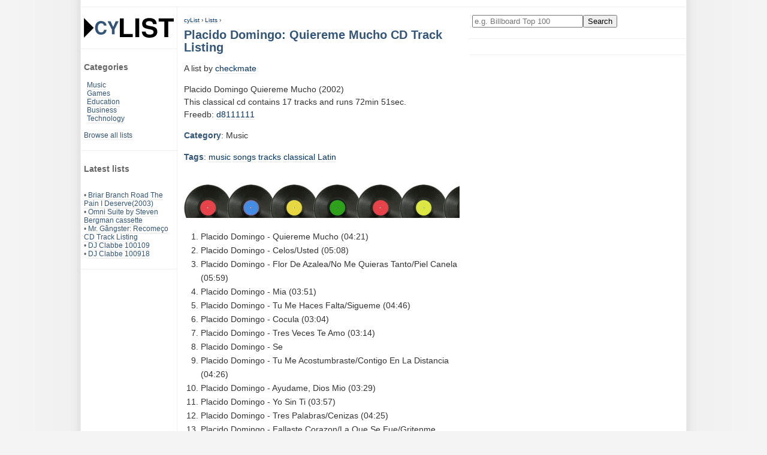

--- FILE ---
content_type: text/html; charset=UTF-8
request_url: https://www.cylist.com/List/404175609/placido-domingo-quiereme-mucho-cd-track-listing
body_size: 3234
content:
<!DOCTYPE html>
<html lang="en">
<head>
	<title>Placido Domingo: Quiereme Mucho CD Track Listing at cyList</title>
	<meta name="description" content="Placido Domingo  Quiereme Mucho (2002) This classical cd contains 17 tracks and runs 72min 51sec. Freedb: d8111111">
	<meta name="keywords" content="top ten,lists,Placido,Domingo:,Quiereme,Mucho,CD,Track,Listing">
	<meta name="author" content="Cylist">
	<meta HTTP-EQUIV="content-type" content="text/html; charset=utf-8">
	<meta HTTP-EQUIV="expires" content="0">
	<meta name="viewport" content="width=device-width, initial-scale=1">
	<meta name="robots" content="all">
	<meta name="revisit-after" content="4 days">
	<meta name="dc.language" content="en">

	<link href="/res/cylist.css?v=220321" rel="stylesheet" type="text/css">

	<link rel="Shortcut Icon" href="/res/favicon.png" type="image/png">
	<link id="canonicalurl" rel="canonical" href="https://www.cylist.com/List/404175609/placido-domingo-quiereme-mucho-cd-track-listing">

	<script type="application/ld+json">
	{
		"@context": "https://schema.org",
		"@graph": [
		  {
			"@type": "CollectionPage",
			"@id": "https://www.cylist.com/List/404175609/placido-domingo-quiereme-mucho-cd-track-listing#webpage",
			"url": "https://www.cylist.com/List/404175609/placido-domingo-quiereme-mucho-cd-track-listing",
			"isPartOf": {
				"@id": "https://www.cylist.com/#website"
			},
			"breadcrumb": {
				"@id": "https://www.cylist.com/List/404175609/placido-domingo-quiereme-mucho-cd-track-listing#breadcrumb"
			},
			"inLanguage": "en",
			"name": "Games-db",
			"description": "",
			"potentialAction": [{
				"@type": "ReadAction",
				"target": ["https://www.cylist.com/List/404175609/placido-domingo-quiereme-mucho-cd-track-listing"]
			}]
		  },{
			"@type": "BreadcrumbList",
			"@id": "https://www.cylist.com/List/404175609/placido-domingo-quiereme-mucho-cd-track-listing#breadcrumb",
			"itemListElement": [{
				"@type": "ListItem",
				"position": 1,
				"name": "cyList",
				"item": "https://www.cylist.com/"
			},{
				"@type": "ListItem",
				"position": 2,
				"name": "Lists",
				"item": "https://www.cylist.com/Browse/"
			},{
				"@type": "ListItem",
				"position": 3,
				"name": "Placido Domingo: Quiereme Mucho CD Track Listing",
				"item": "https://www.cylist.com/List/404175609/placido-domingo-quiereme-mucho-cd-track-listing"
			}]
		  }
		]
	}
	</script>

<!-- G lytics -->
<script async src="https://www.googletagmanager.com/gtag/js?id=G-E34KWHHXY3"></script>
<script>
  window.dataLayer = window.dataLayer || [];
  function gtag(){dataLayer.push(arguments);}
  gtag('js', new Date());

  gtag('config', 'G-E34KWHHXY3');
</script>

	<!-- cc: l: -->
	
		
		
	

<script async src="https://pagead2.googlesyndication.com/pagead/js/adsbygoogle.js?client=ca-pub-4546814396910124"
     crossorigin="anonymous"></script>
</head>

<body>
 <div id="main">
	<div id="header">
	</div>

  <div id="normal-nav">
	<div class="menu">
		<a class="nondeco" href="/" title="cylist.com lists home"><img src="/res/cylist-top5-top10-lists-logo.svg" width="150" height="33" border="0" alt="CyList.com - Where users share their knowledge!"></a>
	</div>
	<div class="menu">
		<h3>Categories</h3>
		<div style="margin-left: 5px;">
			<a href="/Search?q=category:Music">Music</a>
			<br><a href="/Search?q=category:Games">Games</a>
			<br><a href="/Search?q=category:Education">Education</a>
			<br><a href="/Search?q=category:Business">Business</a>
			<br><a href="/Search?q=category:Technology">Technology</a>
		</div>
		<br>
		<a href="/Browse/">Browse all lists</a>
	</div>

	
	<div class="menu">
		<h3>Latest lists</h3>
		
		<br>&bull; <a href="/List/406656955/">Briar Branch Road The Pain I Deserve(2003)</a>
		
		<br>&bull; <a href="/List/406656943/">Omni Suite by Steven Bergman cassette</a>
		
		<br>&bull; <a href="/List/406656942/">Mr. Gângster: Recomeço CD Track Listing</a>
		
		<br>&bull; <a href="/List/406656940/">DJ Clabbe 100109</a>
		
		<br>&bull; <a href="/List/406656939/">DJ Clabbe 100918</a>
		
	</div>
	
  </div>

  <div id="small-nav">
	<div class="menu">
		<a class="nondeco" href="/" title="cylist.com lists home"><img src="/res/cylist-top5-top10-lists-logo.svg" width="150" height="33" border="0" alt="CyList.com - Where users share their knowledge!"></a>
		<form action="/Search" method="get">
			<input type="text" name="q" size="21" value="" placeholder="e.g. Billboard Top 100" aria-label="Enter your search here"><input type="submit" value="Search">
		</form>
		&nbsp;
		<span><a class="button" href="/Browse/" title="Browse all lists">Browse</a></span>
		<span><a class="button" href="/create" rel="nofollow" title="Add your own list">Add</a></span>
	</div>
  </div>

  <div id="content">
	<!-- google_ad_section_start -->
			<div id="breadcrumbs">
			<a href="/">cyList</a> › <a href="/Browse/">Lists</a> ›
		</div>
		<h1>Placido Domingo: Quiereme Mucho CD Track Listing</h1>

		<div>
		</div>

<script type="application/ld+json">
{
  "@context": "https://schema.org",
  "@graph": [
   {
    "@type": "Article",
    "isPartOf": {
	"@id": "https://www.cylist.com/List/404175609/placido-domingo-quiereme-mucho-cd-track-listing#website"
    },
    "headline": "Placido Domingo: Quiereme Mucho CD Track Listing",
    "description": "Placido Domingo 
Quiereme Mucho (2002)
&lt;br&gt;This classical cd contains 17 tracks and runs 72min 51sec.
&lt;br&gt;Freedb: &lt;a href=&quot;http://www.freedb.org/freedb/classical/d8111111&quot; rel=&quot;nofollow&quot;&gt;d8111111&lt;/a&gt;",
    "author": {
      "@type": "Person",
      "name": "checkmate"
    },
    "keywords": "music, songs, tracks, classical, Latin, ",
    "articleSection": "Music",
    "mainEntity":{ "@type": "ItemList", "@id": "https://www.cylist.com/List/404175609/placido-domingo-quiereme-mucho-cd-track-listing#list" },
    "mainEntityOfPage": {
      "@type": "WebPage",
      "@id": "https://www.cylist.com/List/404175609/placido-domingo-quiereme-mucho-cd-track-listing#webpage"
    }
   },{
    "@id": "https://www.cylist.com/List/404175609/placido-domingo-quiereme-mucho-cd-track-listing#list",
    "@type": "ItemList",
    "name": "Placido Domingo: Quiereme Mucho CD Track Listing",
    "numberOfItems": 17,
    "itemListElement": [
      {
        "@type": "ListItem",
        "position": 1,
        "item": "Placido Domingo - Quiereme Mucho (04:21)"
      },
      {
        "@type": "ListItem",
        "position": 2,
        "item": "Placido Domingo - Celos/Usted (05:08)"
      },
      {
        "@type": "ListItem",
        "position": 3,
        "item": "Placido Domingo - Flor De Azalea/No Me Quieras Tanto/Piel Canela (05:59)"
      },
      {
        "@type": "ListItem",
        "position": 4,
        "item": "Placido Domingo - Mia (03:51)"
      },
      {
        "@type": "ListItem",
        "position": 5,
        "item": "Placido Domingo - Tu Me Haces Falta/Sigueme (04:46)"
      },
      {
        "@type": "ListItem",
        "position": 6,
        "item": "Placido Domingo - Cocula (03:04)"
      },
      {
        "@type": "ListItem",
        "position": 7,
        "item": "Placido Domingo - Tres Veces Te Amo (03:14)"
      },
      {
        "@type": "ListItem",
        "position": 8,
        "item": "Placido Domingo - Se"
      },
      {
        "@type": "ListItem",
        "position": 9,
        "item": "Placido Domingo - Tu Me Acostumbraste/Contigo En La Distancia (04:26)"
      },
      {
        "@type": "ListItem",
        "position": 10,
        "item": "Placido Domingo - Ayudame, Dios Mio (03:29)"
      },
      {
        "@type": "ListItem",
        "position": 11,
        "item": "Placido Domingo - Yo Sin Ti (03:57)"
      },
      {
        "@type": "ListItem",
        "position": 12,
        "item": "Placido Domingo - Tres Palabras/Cenizas (04:25)"
      },
      {
        "@type": "ListItem",
        "position": 13,
        "item": "Placido Domingo - Fallaste Corazon/La Que Se Fue/Gritenme Piedras Del Campo (07:04)"
      },
      {
        "@type": "ListItem",
        "position": 14,
        "item": "Placido Domingo - Asi (04:20)"
      },
      {
        "@type": "ListItem",
        "position": 15,
        "item": "Placido Domingo - Y (03:30)"
      },
      {
        "@type": "ListItem",
        "position": 16,
        "item": "Placido Domingo - Frio, Frio (03:46)"
      },
      {
        "@type": "ListItem",
        "position": 17,
        "item": "Placido Domingo - Total (03:42)"
      }
    ]
   }
   ]
}
</script>
		A list by <a href="/Search?q=user:checkmate">checkmate</a>
		<p>
			Placido Domingo 
Quiereme Mucho (2002)
<br>This classical cd contains 17 tracks and runs 72min 51sec.
<br>Freedb: <a href="http://www.freedb.org/freedb/classical/d8111111" rel="nofollow">d8111111</a>
		</p>
			<h2>Category</h2>:
			Music
		<p itemprop="keywords">
			<h2>Tags</h2>:
			
			<a href="/Browse/Tag/music" rel="tag">music</a>
			
			<a href="/Browse/Tag/songs" rel="tag">songs</a>
			
			<a href="/Browse/Tag/tracks" rel="tag">tracks</a>
			
			<a href="/Browse/Tag/classical" rel="tag">classical</a>
			
			<a href="/Browse/Tag/latin" rel="tag">Latin</a>
			
			
		</p>



			<br><img src="/res/cat_music_460x56.jpg" width="460" height="56" border="0" alt="Music category icon, top 100 and cd listings">
		<br>

			<!-- standard list -->
			<ol id="list">
				
					
						<li>Placido Domingo - Quiereme Mucho (04:21)
					
					
						</li>
				
					
						<li>Placido Domingo - Celos/Usted (05:08)
					
					
						</li>
				
					
						<li>Placido Domingo - Flor De Azalea/No Me Quieras Tanto/Piel Canela (05:59)
					
					
						</li>
				
					
						<li>Placido Domingo - Mia (03:51)
					
					
						</li>
				
					
						<li>Placido Domingo - Tu Me Haces Falta/Sigueme (04:46)
					
					
						</li>
				
					
						<li>Placido Domingo - Cocula (03:04)
					
					
						</li>
				
					
						<li>Placido Domingo - Tres Veces Te Amo (03:14)
					
					
						</li>
				
					
						<li>Placido Domingo - Se
					
					
						</li>
				
					
						<li>Placido Domingo - Tu Me Acostumbraste/Contigo En La Distancia (04:26)
					
					
						</li>
				
					
						<li>Placido Domingo - Ayudame, Dios Mio (03:29)
					
					
						</li>
				
					
						<li>Placido Domingo - Yo Sin Ti (03:57)
					
					
						</li>
				
					
						<li>Placido Domingo - Tres Palabras/Cenizas (04:25)
					
					
						</li>
				
					
						<li>Placido Domingo - Fallaste Corazon/La Que Se Fue/Gritenme Piedras Del Campo (07:04)
					
					
						</li>
				
					
						<li>Placido Domingo - Asi (04:20)
					
					
						</li>
				
					
						<li>Placido Domingo - Y (03:30)
					
					
						</li>
				
					
						<li>Placido Domingo - Frio, Frio (03:46)
					
					
						</li>
				
					
						<li>Placido Domingo - Total (03:42)
					
					
						</li>
				
			</ol>

		<br>
		<br><img src="/res/top-100-top-10-lists-top10-top-5.gif" width="460" border="0" height="1" alt="listicles end ruler, top 40, top 100, top 5, top ten">
		<div style="margin-top: 10px; padding: 10px 0;">
			Bookmark this list: Press CTRL + D or click the star icon.
		</div>

	<!-- google_ad_section_end -->
  </div>

  <div id="righty">
	<div class="menu">
		<form action="/Search" method="get">
			<input type="text" name="q" size="21" value="" placeholder="e.g. Billboard Top 100" aria-label="Enter your search here"><input type="submit" value="Search">
		</form>
	</div>
	<div class="menu">
		

	</div>
  </div>
  
  <div id="footer">
	<div class="footer-nav">
		<h2>cyList</h2>
		<a href="/#about">About cyList</a>
		<a href="/help" rel="nofollow">Get help</a>
		<script language="JavaScript" type="text/javascript"><!-- 
		emailE=('webm' + 'aster' + '@' + 'cy' + 'list.' + 'com')
		document.write('<' + 'a href="mailto:' + emailE + '" title="contact">Contact us</' + 'a>')
		//--></script>
	</div>
	<div class="footer-nav">
		<h2>Legal</h2>
		<a href="/terms" rel="nofollow">Terms of service</a>
		<a href="javascript:googlefc.callbackQueue.push(googlefc.showRevocationMessage)">Revise/revoke your ad/privacy consent</a>
		<a href="/impressum" rel="nofollow">Impressum</a>
	</div>
	<div class="footer-suggest">
	</div>
	<div class="copy">
		Copyright &copy; 2002-2026 www.cylist.com. All Rights Reserved.
	</div>
  </div>

  <div id="outboard-left">
  </div>
 </div>

</body>
</html>



--- FILE ---
content_type: text/html; charset=utf-8
request_url: https://www.google.com/recaptcha/api2/aframe
body_size: 268
content:
<!DOCTYPE HTML><html><head><meta http-equiv="content-type" content="text/html; charset=UTF-8"></head><body><script nonce="iy8dVl4VhKcHO4_KQGT_Fw">/** Anti-fraud and anti-abuse applications only. See google.com/recaptcha */ try{var clients={'sodar':'https://pagead2.googlesyndication.com/pagead/sodar?'};window.addEventListener("message",function(a){try{if(a.source===window.parent){var b=JSON.parse(a.data);var c=clients[b['id']];if(c){var d=document.createElement('img');d.src=c+b['params']+'&rc='+(localStorage.getItem("rc::a")?sessionStorage.getItem("rc::b"):"");window.document.body.appendChild(d);sessionStorage.setItem("rc::e",parseInt(sessionStorage.getItem("rc::e")||0)+1);localStorage.setItem("rc::h",'1769304432395');}}}catch(b){}});window.parent.postMessage("_grecaptcha_ready", "*");}catch(b){}</script></body></html>